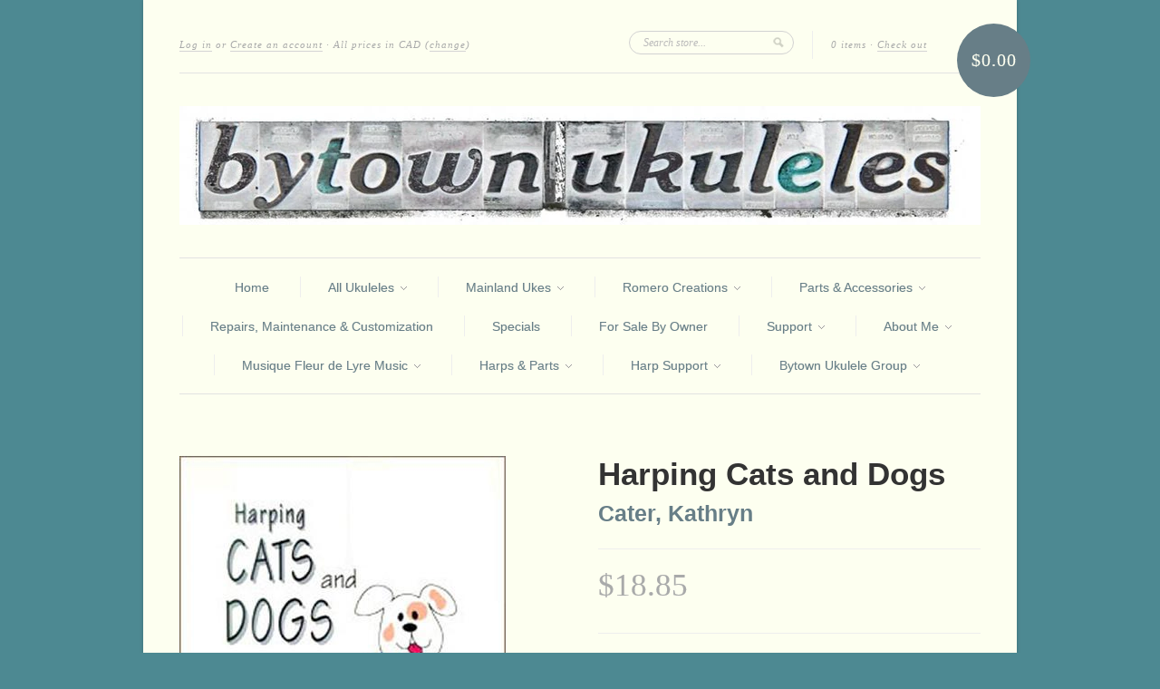

--- FILE ---
content_type: text/html; charset=utf-8
request_url: https://www.bytowninstruments.com/products/harping-cats-and-dogs
body_size: 15928
content:
<!doctype html>
<!--[if lt IE 7]> <html class="no-js lt-ie9 lt-ie8 lt-ie7" lang="en"> <![endif]-->
<!--[if IE 7]>    <html class="no-js lt-ie9 lt-ie8" lang="en"> <![endif]-->
<!--[if IE 8]>    <html class="no-js lt-ie9" lang="en"> <![endif]-->
<!--[if IE 9 ]>    <html class="ie9 no-js"> <![endif]-->
<!--[if (gt IE 9)|!(IE)]><!--> <html class="no-js"> <!--<![endif]-->

<head>
  <meta charset="UTF-8" />
  <meta http-equiv="X-UA-Compatible" content="IE=edge,chrome=1" />
  <link rel="shortcut icon" type="image/png" href="//www.bytowninstruments.com/cdn/shop/t/1/assets/favicon.png?v=226" />

  <title>
     Harping Cats and Dogs &ndash; Bytown Instruments 
  </title>
  
  
  
  <meta name="description" content="Eight original songs in a wide variety of moods and styles. All pieces are named after family pets. Danny Solves the Mystery is a cute minor melody in 6..." />
  
  
  <link rel="canonical" href="https://www.bytowninstruments.com/products/harping-cats-and-dogs" />
  
  


  <meta property="og:url" content="https://www.bytowninstruments.com/products/harping-cats-and-dogs" />
  <meta property="og:title" content="Harping Cats and Dogs" />
  <meta property="og:description" content="Eight original songs in a wide variety of moods and styles. All pieces are named after family pets. Danny Solves the Mystery is a cute minor melody in 6/8 using both hands for the quick melody. Lullaby For Smokey is slow and sweet with a repetitive left hand accompaniment. Walkin&#39; Wally is like early 60&#39;s rock music! Left hand gets a cool walking bass, right hand has a fun syncopated melody. Just keep it slow, because poor Wally has very short legs (he&#39;s a Basset). Grumpy Dreams of Flying has mysterious glissandos and a whole note melody that is almost chant-like (Grumpy is a" />
  <meta property="og:image" content="//www.bytowninstruments.com/cdn/shop/products/cats_and_dogs_a468ea0e-b81d-464c-9d33-3ce5cad621ed_medium.jpg?v=1620576460" />


  <script>window.performance && window.performance.mark && window.performance.mark('shopify.content_for_header.start');</script><meta id="shopify-digital-wallet" name="shopify-digital-wallet" content="/1983030/digital_wallets/dialog">
<meta name="shopify-checkout-api-token" content="09458066d3b4b1f3b43408d362697a73">
<meta id="in-context-paypal-metadata" data-shop-id="1983030" data-venmo-supported="false" data-environment="production" data-locale="en_US" data-paypal-v4="true" data-currency="CAD">
<link rel="alternate" type="application/json+oembed" href="https://www.bytowninstruments.com/products/harping-cats-and-dogs.oembed">
<script async="async" src="/checkouts/internal/preloads.js?locale=en-CA"></script>
<link rel="preconnect" href="https://shop.app" crossorigin="anonymous">
<script async="async" src="https://shop.app/checkouts/internal/preloads.js?locale=en-CA&shop_id=1983030" crossorigin="anonymous"></script>
<script id="apple-pay-shop-capabilities" type="application/json">{"shopId":1983030,"countryCode":"CA","currencyCode":"CAD","merchantCapabilities":["supports3DS"],"merchantId":"gid:\/\/shopify\/Shop\/1983030","merchantName":"Bytown Instruments","requiredBillingContactFields":["postalAddress","email","phone"],"requiredShippingContactFields":["postalAddress","email","phone"],"shippingType":"shipping","supportedNetworks":["visa","masterCard","amex","discover","interac","jcb"],"total":{"type":"pending","label":"Bytown Instruments","amount":"1.00"},"shopifyPaymentsEnabled":true,"supportsSubscriptions":true}</script>
<script id="shopify-features" type="application/json">{"accessToken":"09458066d3b4b1f3b43408d362697a73","betas":["rich-media-storefront-analytics"],"domain":"www.bytowninstruments.com","predictiveSearch":true,"shopId":1983030,"locale":"en"}</script>
<script>var Shopify = Shopify || {};
Shopify.shop = "bytown-ukuleles.myshopify.com";
Shopify.locale = "en";
Shopify.currency = {"active":"CAD","rate":"1.0"};
Shopify.country = "CA";
Shopify.theme = {"name":"new-standard (Original)","id":3671348,"schema_name":null,"schema_version":null,"theme_store_id":null,"role":"main"};
Shopify.theme.handle = "null";
Shopify.theme.style = {"id":null,"handle":null};
Shopify.cdnHost = "www.bytowninstruments.com/cdn";
Shopify.routes = Shopify.routes || {};
Shopify.routes.root = "/";</script>
<script type="module">!function(o){(o.Shopify=o.Shopify||{}).modules=!0}(window);</script>
<script>!function(o){function n(){var o=[];function n(){o.push(Array.prototype.slice.apply(arguments))}return n.q=o,n}var t=o.Shopify=o.Shopify||{};t.loadFeatures=n(),t.autoloadFeatures=n()}(window);</script>
<script>
  window.ShopifyPay = window.ShopifyPay || {};
  window.ShopifyPay.apiHost = "shop.app\/pay";
  window.ShopifyPay.redirectState = null;
</script>
<script id="shop-js-analytics" type="application/json">{"pageType":"product"}</script>
<script defer="defer" async type="module" src="//www.bytowninstruments.com/cdn/shopifycloud/shop-js/modules/v2/client.init-shop-cart-sync_BT-GjEfc.en.esm.js"></script>
<script defer="defer" async type="module" src="//www.bytowninstruments.com/cdn/shopifycloud/shop-js/modules/v2/chunk.common_D58fp_Oc.esm.js"></script>
<script defer="defer" async type="module" src="//www.bytowninstruments.com/cdn/shopifycloud/shop-js/modules/v2/chunk.modal_xMitdFEc.esm.js"></script>
<script type="module">
  await import("//www.bytowninstruments.com/cdn/shopifycloud/shop-js/modules/v2/client.init-shop-cart-sync_BT-GjEfc.en.esm.js");
await import("//www.bytowninstruments.com/cdn/shopifycloud/shop-js/modules/v2/chunk.common_D58fp_Oc.esm.js");
await import("//www.bytowninstruments.com/cdn/shopifycloud/shop-js/modules/v2/chunk.modal_xMitdFEc.esm.js");

  window.Shopify.SignInWithShop?.initShopCartSync?.({"fedCMEnabled":true,"windoidEnabled":true});

</script>
<script>
  window.Shopify = window.Shopify || {};
  if (!window.Shopify.featureAssets) window.Shopify.featureAssets = {};
  window.Shopify.featureAssets['shop-js'] = {"shop-cart-sync":["modules/v2/client.shop-cart-sync_DZOKe7Ll.en.esm.js","modules/v2/chunk.common_D58fp_Oc.esm.js","modules/v2/chunk.modal_xMitdFEc.esm.js"],"init-fed-cm":["modules/v2/client.init-fed-cm_B6oLuCjv.en.esm.js","modules/v2/chunk.common_D58fp_Oc.esm.js","modules/v2/chunk.modal_xMitdFEc.esm.js"],"shop-cash-offers":["modules/v2/client.shop-cash-offers_D2sdYoxE.en.esm.js","modules/v2/chunk.common_D58fp_Oc.esm.js","modules/v2/chunk.modal_xMitdFEc.esm.js"],"shop-login-button":["modules/v2/client.shop-login-button_QeVjl5Y3.en.esm.js","modules/v2/chunk.common_D58fp_Oc.esm.js","modules/v2/chunk.modal_xMitdFEc.esm.js"],"pay-button":["modules/v2/client.pay-button_DXTOsIq6.en.esm.js","modules/v2/chunk.common_D58fp_Oc.esm.js","modules/v2/chunk.modal_xMitdFEc.esm.js"],"shop-button":["modules/v2/client.shop-button_DQZHx9pm.en.esm.js","modules/v2/chunk.common_D58fp_Oc.esm.js","modules/v2/chunk.modal_xMitdFEc.esm.js"],"avatar":["modules/v2/client.avatar_BTnouDA3.en.esm.js"],"init-windoid":["modules/v2/client.init-windoid_CR1B-cfM.en.esm.js","modules/v2/chunk.common_D58fp_Oc.esm.js","modules/v2/chunk.modal_xMitdFEc.esm.js"],"init-shop-for-new-customer-accounts":["modules/v2/client.init-shop-for-new-customer-accounts_C_vY_xzh.en.esm.js","modules/v2/client.shop-login-button_QeVjl5Y3.en.esm.js","modules/v2/chunk.common_D58fp_Oc.esm.js","modules/v2/chunk.modal_xMitdFEc.esm.js"],"init-shop-email-lookup-coordinator":["modules/v2/client.init-shop-email-lookup-coordinator_BI7n9ZSv.en.esm.js","modules/v2/chunk.common_D58fp_Oc.esm.js","modules/v2/chunk.modal_xMitdFEc.esm.js"],"init-shop-cart-sync":["modules/v2/client.init-shop-cart-sync_BT-GjEfc.en.esm.js","modules/v2/chunk.common_D58fp_Oc.esm.js","modules/v2/chunk.modal_xMitdFEc.esm.js"],"shop-toast-manager":["modules/v2/client.shop-toast-manager_DiYdP3xc.en.esm.js","modules/v2/chunk.common_D58fp_Oc.esm.js","modules/v2/chunk.modal_xMitdFEc.esm.js"],"init-customer-accounts":["modules/v2/client.init-customer-accounts_D9ZNqS-Q.en.esm.js","modules/v2/client.shop-login-button_QeVjl5Y3.en.esm.js","modules/v2/chunk.common_D58fp_Oc.esm.js","modules/v2/chunk.modal_xMitdFEc.esm.js"],"init-customer-accounts-sign-up":["modules/v2/client.init-customer-accounts-sign-up_iGw4briv.en.esm.js","modules/v2/client.shop-login-button_QeVjl5Y3.en.esm.js","modules/v2/chunk.common_D58fp_Oc.esm.js","modules/v2/chunk.modal_xMitdFEc.esm.js"],"shop-follow-button":["modules/v2/client.shop-follow-button_CqMgW2wH.en.esm.js","modules/v2/chunk.common_D58fp_Oc.esm.js","modules/v2/chunk.modal_xMitdFEc.esm.js"],"checkout-modal":["modules/v2/client.checkout-modal_xHeaAweL.en.esm.js","modules/v2/chunk.common_D58fp_Oc.esm.js","modules/v2/chunk.modal_xMitdFEc.esm.js"],"shop-login":["modules/v2/client.shop-login_D91U-Q7h.en.esm.js","modules/v2/chunk.common_D58fp_Oc.esm.js","modules/v2/chunk.modal_xMitdFEc.esm.js"],"lead-capture":["modules/v2/client.lead-capture_BJmE1dJe.en.esm.js","modules/v2/chunk.common_D58fp_Oc.esm.js","modules/v2/chunk.modal_xMitdFEc.esm.js"],"payment-terms":["modules/v2/client.payment-terms_Ci9AEqFq.en.esm.js","modules/v2/chunk.common_D58fp_Oc.esm.js","modules/v2/chunk.modal_xMitdFEc.esm.js"]};
</script>
<script>(function() {
  var isLoaded = false;
  function asyncLoad() {
    if (isLoaded) return;
    isLoaded = true;
    var urls = ["https:\/\/widgetic.com\/sdk\/sdk.js?shop=bytown-ukuleles.myshopify.com"];
    for (var i = 0; i < urls.length; i++) {
      var s = document.createElement('script');
      s.type = 'text/javascript';
      s.async = true;
      s.src = urls[i];
      var x = document.getElementsByTagName('script')[0];
      x.parentNode.insertBefore(s, x);
    }
  };
  if(window.attachEvent) {
    window.attachEvent('onload', asyncLoad);
  } else {
    window.addEventListener('load', asyncLoad, false);
  }
})();</script>
<script id="__st">var __st={"a":1983030,"offset":-18000,"reqid":"864f0f72-afd5-466e-b38f-3071c112516c-1769223300","pageurl":"www.bytowninstruments.com\/products\/harping-cats-and-dogs","u":"5504b0d683e4","p":"product","rtyp":"product","rid":4691339280489};</script>
<script>window.ShopifyPaypalV4VisibilityTracking = true;</script>
<script id="captcha-bootstrap">!function(){'use strict';const t='contact',e='account',n='new_comment',o=[[t,t],['blogs',n],['comments',n],[t,'customer']],c=[[e,'customer_login'],[e,'guest_login'],[e,'recover_customer_password'],[e,'create_customer']],r=t=>t.map((([t,e])=>`form[action*='/${t}']:not([data-nocaptcha='true']) input[name='form_type'][value='${e}']`)).join(','),a=t=>()=>t?[...document.querySelectorAll(t)].map((t=>t.form)):[];function s(){const t=[...o],e=r(t);return a(e)}const i='password',u='form_key',d=['recaptcha-v3-token','g-recaptcha-response','h-captcha-response',i],f=()=>{try{return window.sessionStorage}catch{return}},m='__shopify_v',_=t=>t.elements[u];function p(t,e,n=!1){try{const o=window.sessionStorage,c=JSON.parse(o.getItem(e)),{data:r}=function(t){const{data:e,action:n}=t;return t[m]||n?{data:e,action:n}:{data:t,action:n}}(c);for(const[e,n]of Object.entries(r))t.elements[e]&&(t.elements[e].value=n);n&&o.removeItem(e)}catch(o){console.error('form repopulation failed',{error:o})}}const l='form_type',E='cptcha';function T(t){t.dataset[E]=!0}const w=window,h=w.document,L='Shopify',v='ce_forms',y='captcha';let A=!1;((t,e)=>{const n=(g='f06e6c50-85a8-45c8-87d0-21a2b65856fe',I='https://cdn.shopify.com/shopifycloud/storefront-forms-hcaptcha/ce_storefront_forms_captcha_hcaptcha.v1.5.2.iife.js',D={infoText:'Protected by hCaptcha',privacyText:'Privacy',termsText:'Terms'},(t,e,n)=>{const o=w[L][v],c=o.bindForm;if(c)return c(t,g,e,D).then(n);var r;o.q.push([[t,g,e,D],n]),r=I,A||(h.body.append(Object.assign(h.createElement('script'),{id:'captcha-provider',async:!0,src:r})),A=!0)});var g,I,D;w[L]=w[L]||{},w[L][v]=w[L][v]||{},w[L][v].q=[],w[L][y]=w[L][y]||{},w[L][y].protect=function(t,e){n(t,void 0,e),T(t)},Object.freeze(w[L][y]),function(t,e,n,w,h,L){const[v,y,A,g]=function(t,e,n){const i=e?o:[],u=t?c:[],d=[...i,...u],f=r(d),m=r(i),_=r(d.filter((([t,e])=>n.includes(e))));return[a(f),a(m),a(_),s()]}(w,h,L),I=t=>{const e=t.target;return e instanceof HTMLFormElement?e:e&&e.form},D=t=>v().includes(t);t.addEventListener('submit',(t=>{const e=I(t);if(!e)return;const n=D(e)&&!e.dataset.hcaptchaBound&&!e.dataset.recaptchaBound,o=_(e),c=g().includes(e)&&(!o||!o.value);(n||c)&&t.preventDefault(),c&&!n&&(function(t){try{if(!f())return;!function(t){const e=f();if(!e)return;const n=_(t);if(!n)return;const o=n.value;o&&e.removeItem(o)}(t);const e=Array.from(Array(32),(()=>Math.random().toString(36)[2])).join('');!function(t,e){_(t)||t.append(Object.assign(document.createElement('input'),{type:'hidden',name:u})),t.elements[u].value=e}(t,e),function(t,e){const n=f();if(!n)return;const o=[...t.querySelectorAll(`input[type='${i}']`)].map((({name:t})=>t)),c=[...d,...o],r={};for(const[a,s]of new FormData(t).entries())c.includes(a)||(r[a]=s);n.setItem(e,JSON.stringify({[m]:1,action:t.action,data:r}))}(t,e)}catch(e){console.error('failed to persist form',e)}}(e),e.submit())}));const S=(t,e)=>{t&&!t.dataset[E]&&(n(t,e.some((e=>e===t))),T(t))};for(const o of['focusin','change'])t.addEventListener(o,(t=>{const e=I(t);D(e)&&S(e,y())}));const B=e.get('form_key'),M=e.get(l),P=B&&M;t.addEventListener('DOMContentLoaded',(()=>{const t=y();if(P)for(const e of t)e.elements[l].value===M&&p(e,B);[...new Set([...A(),...v().filter((t=>'true'===t.dataset.shopifyCaptcha))])].forEach((e=>S(e,t)))}))}(h,new URLSearchParams(w.location.search),n,t,e,['guest_login'])})(!0,!0)}();</script>
<script integrity="sha256-4kQ18oKyAcykRKYeNunJcIwy7WH5gtpwJnB7kiuLZ1E=" data-source-attribution="shopify.loadfeatures" defer="defer" src="//www.bytowninstruments.com/cdn/shopifycloud/storefront/assets/storefront/load_feature-a0a9edcb.js" crossorigin="anonymous"></script>
<script crossorigin="anonymous" defer="defer" src="//www.bytowninstruments.com/cdn/shopifycloud/storefront/assets/shopify_pay/storefront-65b4c6d7.js?v=20250812"></script>
<script data-source-attribution="shopify.dynamic_checkout.dynamic.init">var Shopify=Shopify||{};Shopify.PaymentButton=Shopify.PaymentButton||{isStorefrontPortableWallets:!0,init:function(){window.Shopify.PaymentButton.init=function(){};var t=document.createElement("script");t.src="https://www.bytowninstruments.com/cdn/shopifycloud/portable-wallets/latest/portable-wallets.en.js",t.type="module",document.head.appendChild(t)}};
</script>
<script data-source-attribution="shopify.dynamic_checkout.buyer_consent">
  function portableWalletsHideBuyerConsent(e){var t=document.getElementById("shopify-buyer-consent"),n=document.getElementById("shopify-subscription-policy-button");t&&n&&(t.classList.add("hidden"),t.setAttribute("aria-hidden","true"),n.removeEventListener("click",e))}function portableWalletsShowBuyerConsent(e){var t=document.getElementById("shopify-buyer-consent"),n=document.getElementById("shopify-subscription-policy-button");t&&n&&(t.classList.remove("hidden"),t.removeAttribute("aria-hidden"),n.addEventListener("click",e))}window.Shopify?.PaymentButton&&(window.Shopify.PaymentButton.hideBuyerConsent=portableWalletsHideBuyerConsent,window.Shopify.PaymentButton.showBuyerConsent=portableWalletsShowBuyerConsent);
</script>
<script data-source-attribution="shopify.dynamic_checkout.cart.bootstrap">document.addEventListener("DOMContentLoaded",(function(){function t(){return document.querySelector("shopify-accelerated-checkout-cart, shopify-accelerated-checkout")}if(t())Shopify.PaymentButton.init();else{new MutationObserver((function(e,n){t()&&(Shopify.PaymentButton.init(),n.disconnect())})).observe(document.body,{childList:!0,subtree:!0})}}));
</script>
<link id="shopify-accelerated-checkout-styles" rel="stylesheet" media="screen" href="https://www.bytowninstruments.com/cdn/shopifycloud/portable-wallets/latest/accelerated-checkout-backwards-compat.css" crossorigin="anonymous">
<style id="shopify-accelerated-checkout-cart">
        #shopify-buyer-consent {
  margin-top: 1em;
  display: inline-block;
  width: 100%;
}

#shopify-buyer-consent.hidden {
  display: none;
}

#shopify-subscription-policy-button {
  background: none;
  border: none;
  padding: 0;
  text-decoration: underline;
  font-size: inherit;
  cursor: pointer;
}

#shopify-subscription-policy-button::before {
  box-shadow: none;
}

      </style>

<script>window.performance && window.performance.mark && window.performance.mark('shopify.content_for_header.end');</script>

  <link href="//www.bytowninstruments.com/cdn/shop/t/1/assets/style.css?v=116758738802830831901697285450" rel="stylesheet" type="text/css" media="all" />
  
  
  
  <!--[if lt IE 9]>
  <script src="//html5shim.googlecode.com/svn/trunk/html5.js"></script>
  <script src="//www.bytowninstruments.com/cdn/shop/t/1/assets/dd_roundies.js?v=1354412871" type="text/javascript"></script>
  <![endif]-->

  <script src="//ajax.googleapis.com/ajax/libs/jquery/1.7/jquery.js"></script>

  <script src="//www.bytowninstruments.com/cdn/shopifycloud/storefront/assets/themes_support/option_selection-b017cd28.js" type="text/javascript"></script>

  <!--[if lt IE 8]>
  <script src="//www.bytowninstruments.com/cdn/shop/t/1/assets/json2.js?v=1354412872" type="text/javascript"></script>
  <![endif]-->

  

  <script>
  var twitterID = 'bytownukuleles',
      slideshow = true,
      slideshow_auto = true,
      slideshow_speed = 7000, 
      product_image_w_to_h_ratio = 1,
      shop_url = 'https://www.bytowninstruments.com';
  </script>

  <!--[if lt IE 9]>
  <script>
  DD_roundies.addRule('.roundify-total', '42px');
  DD_roundies.addRule('.sale-overlay span', '50px');
  DD_roundies.addRule('.sold-out-overlay span', '50px');
  </script>
  <![endif]-->

<link href="https://monorail-edge.shopifysvc.com" rel="dns-prefetch">
<script>(function(){if ("sendBeacon" in navigator && "performance" in window) {try {var session_token_from_headers = performance.getEntriesByType('navigation')[0].serverTiming.find(x => x.name == '_s').description;} catch {var session_token_from_headers = undefined;}var session_cookie_matches = document.cookie.match(/_shopify_s=([^;]*)/);var session_token_from_cookie = session_cookie_matches && session_cookie_matches.length === 2 ? session_cookie_matches[1] : "";var session_token = session_token_from_headers || session_token_from_cookie || "";function handle_abandonment_event(e) {var entries = performance.getEntries().filter(function(entry) {return /monorail-edge.shopifysvc.com/.test(entry.name);});if (!window.abandonment_tracked && entries.length === 0) {window.abandonment_tracked = true;var currentMs = Date.now();var navigation_start = performance.timing.navigationStart;var payload = {shop_id: 1983030,url: window.location.href,navigation_start,duration: currentMs - navigation_start,session_token,page_type: "product"};window.navigator.sendBeacon("https://monorail-edge.shopifysvc.com/v1/produce", JSON.stringify({schema_id: "online_store_buyer_site_abandonment/1.1",payload: payload,metadata: {event_created_at_ms: currentMs,event_sent_at_ms: currentMs}}));}}window.addEventListener('pagehide', handle_abandonment_event);}}());</script>
<script id="web-pixels-manager-setup">(function e(e,d,r,n,o){if(void 0===o&&(o={}),!Boolean(null===(a=null===(i=window.Shopify)||void 0===i?void 0:i.analytics)||void 0===a?void 0:a.replayQueue)){var i,a;window.Shopify=window.Shopify||{};var t=window.Shopify;t.analytics=t.analytics||{};var s=t.analytics;s.replayQueue=[],s.publish=function(e,d,r){return s.replayQueue.push([e,d,r]),!0};try{self.performance.mark("wpm:start")}catch(e){}var l=function(){var e={modern:/Edge?\/(1{2}[4-9]|1[2-9]\d|[2-9]\d{2}|\d{4,})\.\d+(\.\d+|)|Firefox\/(1{2}[4-9]|1[2-9]\d|[2-9]\d{2}|\d{4,})\.\d+(\.\d+|)|Chrom(ium|e)\/(9{2}|\d{3,})\.\d+(\.\d+|)|(Maci|X1{2}).+ Version\/(15\.\d+|(1[6-9]|[2-9]\d|\d{3,})\.\d+)([,.]\d+|)( \(\w+\)|)( Mobile\/\w+|) Safari\/|Chrome.+OPR\/(9{2}|\d{3,})\.\d+\.\d+|(CPU[ +]OS|iPhone[ +]OS|CPU[ +]iPhone|CPU IPhone OS|CPU iPad OS)[ +]+(15[._]\d+|(1[6-9]|[2-9]\d|\d{3,})[._]\d+)([._]\d+|)|Android:?[ /-](13[3-9]|1[4-9]\d|[2-9]\d{2}|\d{4,})(\.\d+|)(\.\d+|)|Android.+Firefox\/(13[5-9]|1[4-9]\d|[2-9]\d{2}|\d{4,})\.\d+(\.\d+|)|Android.+Chrom(ium|e)\/(13[3-9]|1[4-9]\d|[2-9]\d{2}|\d{4,})\.\d+(\.\d+|)|SamsungBrowser\/([2-9]\d|\d{3,})\.\d+/,legacy:/Edge?\/(1[6-9]|[2-9]\d|\d{3,})\.\d+(\.\d+|)|Firefox\/(5[4-9]|[6-9]\d|\d{3,})\.\d+(\.\d+|)|Chrom(ium|e)\/(5[1-9]|[6-9]\d|\d{3,})\.\d+(\.\d+|)([\d.]+$|.*Safari\/(?![\d.]+ Edge\/[\d.]+$))|(Maci|X1{2}).+ Version\/(10\.\d+|(1[1-9]|[2-9]\d|\d{3,})\.\d+)([,.]\d+|)( \(\w+\)|)( Mobile\/\w+|) Safari\/|Chrome.+OPR\/(3[89]|[4-9]\d|\d{3,})\.\d+\.\d+|(CPU[ +]OS|iPhone[ +]OS|CPU[ +]iPhone|CPU IPhone OS|CPU iPad OS)[ +]+(10[._]\d+|(1[1-9]|[2-9]\d|\d{3,})[._]\d+)([._]\d+|)|Android:?[ /-](13[3-9]|1[4-9]\d|[2-9]\d{2}|\d{4,})(\.\d+|)(\.\d+|)|Mobile Safari.+OPR\/([89]\d|\d{3,})\.\d+\.\d+|Android.+Firefox\/(13[5-9]|1[4-9]\d|[2-9]\d{2}|\d{4,})\.\d+(\.\d+|)|Android.+Chrom(ium|e)\/(13[3-9]|1[4-9]\d|[2-9]\d{2}|\d{4,})\.\d+(\.\d+|)|Android.+(UC? ?Browser|UCWEB|U3)[ /]?(15\.([5-9]|\d{2,})|(1[6-9]|[2-9]\d|\d{3,})\.\d+)\.\d+|SamsungBrowser\/(5\.\d+|([6-9]|\d{2,})\.\d+)|Android.+MQ{2}Browser\/(14(\.(9|\d{2,})|)|(1[5-9]|[2-9]\d|\d{3,})(\.\d+|))(\.\d+|)|K[Aa][Ii]OS\/(3\.\d+|([4-9]|\d{2,})\.\d+)(\.\d+|)/},d=e.modern,r=e.legacy,n=navigator.userAgent;return n.match(d)?"modern":n.match(r)?"legacy":"unknown"}(),u="modern"===l?"modern":"legacy",c=(null!=n?n:{modern:"",legacy:""})[u],f=function(e){return[e.baseUrl,"/wpm","/b",e.hashVersion,"modern"===e.buildTarget?"m":"l",".js"].join("")}({baseUrl:d,hashVersion:r,buildTarget:u}),m=function(e){var d=e.version,r=e.bundleTarget,n=e.surface,o=e.pageUrl,i=e.monorailEndpoint;return{emit:function(e){var a=e.status,t=e.errorMsg,s=(new Date).getTime(),l=JSON.stringify({metadata:{event_sent_at_ms:s},events:[{schema_id:"web_pixels_manager_load/3.1",payload:{version:d,bundle_target:r,page_url:o,status:a,surface:n,error_msg:t},metadata:{event_created_at_ms:s}}]});if(!i)return console&&console.warn&&console.warn("[Web Pixels Manager] No Monorail endpoint provided, skipping logging."),!1;try{return self.navigator.sendBeacon.bind(self.navigator)(i,l)}catch(e){}var u=new XMLHttpRequest;try{return u.open("POST",i,!0),u.setRequestHeader("Content-Type","text/plain"),u.send(l),!0}catch(e){return console&&console.warn&&console.warn("[Web Pixels Manager] Got an unhandled error while logging to Monorail."),!1}}}}({version:r,bundleTarget:l,surface:e.surface,pageUrl:self.location.href,monorailEndpoint:e.monorailEndpoint});try{o.browserTarget=l,function(e){var d=e.src,r=e.async,n=void 0===r||r,o=e.onload,i=e.onerror,a=e.sri,t=e.scriptDataAttributes,s=void 0===t?{}:t,l=document.createElement("script"),u=document.querySelector("head"),c=document.querySelector("body");if(l.async=n,l.src=d,a&&(l.integrity=a,l.crossOrigin="anonymous"),s)for(var f in s)if(Object.prototype.hasOwnProperty.call(s,f))try{l.dataset[f]=s[f]}catch(e){}if(o&&l.addEventListener("load",o),i&&l.addEventListener("error",i),u)u.appendChild(l);else{if(!c)throw new Error("Did not find a head or body element to append the script");c.appendChild(l)}}({src:f,async:!0,onload:function(){if(!function(){var e,d;return Boolean(null===(d=null===(e=window.Shopify)||void 0===e?void 0:e.analytics)||void 0===d?void 0:d.initialized)}()){var d=window.webPixelsManager.init(e)||void 0;if(d){var r=window.Shopify.analytics;r.replayQueue.forEach((function(e){var r=e[0],n=e[1],o=e[2];d.publishCustomEvent(r,n,o)})),r.replayQueue=[],r.publish=d.publishCustomEvent,r.visitor=d.visitor,r.initialized=!0}}},onerror:function(){return m.emit({status:"failed",errorMsg:"".concat(f," has failed to load")})},sri:function(e){var d=/^sha384-[A-Za-z0-9+/=]+$/;return"string"==typeof e&&d.test(e)}(c)?c:"",scriptDataAttributes:o}),m.emit({status:"loading"})}catch(e){m.emit({status:"failed",errorMsg:(null==e?void 0:e.message)||"Unknown error"})}}})({shopId: 1983030,storefrontBaseUrl: "https://www.bytowninstruments.com",extensionsBaseUrl: "https://extensions.shopifycdn.com/cdn/shopifycloud/web-pixels-manager",monorailEndpoint: "https://monorail-edge.shopifysvc.com/unstable/produce_batch",surface: "storefront-renderer",enabledBetaFlags: ["2dca8a86"],webPixelsConfigList: [{"id":"69697641","eventPayloadVersion":"v1","runtimeContext":"LAX","scriptVersion":"1","type":"CUSTOM","privacyPurposes":["ANALYTICS"],"name":"Google Analytics tag (migrated)"},{"id":"shopify-app-pixel","configuration":"{}","eventPayloadVersion":"v1","runtimeContext":"STRICT","scriptVersion":"0450","apiClientId":"shopify-pixel","type":"APP","privacyPurposes":["ANALYTICS","MARKETING"]},{"id":"shopify-custom-pixel","eventPayloadVersion":"v1","runtimeContext":"LAX","scriptVersion":"0450","apiClientId":"shopify-pixel","type":"CUSTOM","privacyPurposes":["ANALYTICS","MARKETING"]}],isMerchantRequest: false,initData: {"shop":{"name":"Bytown Instruments","paymentSettings":{"currencyCode":"CAD"},"myshopifyDomain":"bytown-ukuleles.myshopify.com","countryCode":"CA","storefrontUrl":"https:\/\/www.bytowninstruments.com"},"customer":null,"cart":null,"checkout":null,"productVariants":[{"price":{"amount":18.85,"currencyCode":"CAD"},"product":{"title":"Harping Cats and Dogs","vendor":"Cater, Kathryn","id":"4691339280489","untranslatedTitle":"Harping Cats and Dogs","url":"\/products\/harping-cats-and-dogs","type":"Harp Music"},"id":"32523444191337","image":{"src":"\/\/www.bytowninstruments.com\/cdn\/shop\/products\/cats_and_dogs_a468ea0e-b81d-464c-9d33-3ce5cad621ed.jpg?v=1620576460"},"sku":"CHA159","title":"Default Title","untranslatedTitle":"Default Title"}],"purchasingCompany":null},},"https://www.bytowninstruments.com/cdn","fcfee988w5aeb613cpc8e4bc33m6693e112",{"modern":"","legacy":""},{"shopId":"1983030","storefrontBaseUrl":"https:\/\/www.bytowninstruments.com","extensionBaseUrl":"https:\/\/extensions.shopifycdn.com\/cdn\/shopifycloud\/web-pixels-manager","surface":"storefront-renderer","enabledBetaFlags":"[\"2dca8a86\"]","isMerchantRequest":"false","hashVersion":"fcfee988w5aeb613cpc8e4bc33m6693e112","publish":"custom","events":"[[\"page_viewed\",{}],[\"product_viewed\",{\"productVariant\":{\"price\":{\"amount\":18.85,\"currencyCode\":\"CAD\"},\"product\":{\"title\":\"Harping Cats and Dogs\",\"vendor\":\"Cater, Kathryn\",\"id\":\"4691339280489\",\"untranslatedTitle\":\"Harping Cats and Dogs\",\"url\":\"\/products\/harping-cats-and-dogs\",\"type\":\"Harp Music\"},\"id\":\"32523444191337\",\"image\":{\"src\":\"\/\/www.bytowninstruments.com\/cdn\/shop\/products\/cats_and_dogs_a468ea0e-b81d-464c-9d33-3ce5cad621ed.jpg?v=1620576460\"},\"sku\":\"CHA159\",\"title\":\"Default Title\",\"untranslatedTitle\":\"Default Title\"}}]]"});</script><script>
  window.ShopifyAnalytics = window.ShopifyAnalytics || {};
  window.ShopifyAnalytics.meta = window.ShopifyAnalytics.meta || {};
  window.ShopifyAnalytics.meta.currency = 'CAD';
  var meta = {"product":{"id":4691339280489,"gid":"gid:\/\/shopify\/Product\/4691339280489","vendor":"Cater, Kathryn","type":"Harp Music","handle":"harping-cats-and-dogs","variants":[{"id":32523444191337,"price":1885,"name":"Harping Cats and Dogs","public_title":null,"sku":"CHA159"}],"remote":false},"page":{"pageType":"product","resourceType":"product","resourceId":4691339280489,"requestId":"864f0f72-afd5-466e-b38f-3071c112516c-1769223300"}};
  for (var attr in meta) {
    window.ShopifyAnalytics.meta[attr] = meta[attr];
  }
</script>
<script class="analytics">
  (function () {
    var customDocumentWrite = function(content) {
      var jquery = null;

      if (window.jQuery) {
        jquery = window.jQuery;
      } else if (window.Checkout && window.Checkout.$) {
        jquery = window.Checkout.$;
      }

      if (jquery) {
        jquery('body').append(content);
      }
    };

    var hasLoggedConversion = function(token) {
      if (token) {
        return document.cookie.indexOf('loggedConversion=' + token) !== -1;
      }
      return false;
    }

    var setCookieIfConversion = function(token) {
      if (token) {
        var twoMonthsFromNow = new Date(Date.now());
        twoMonthsFromNow.setMonth(twoMonthsFromNow.getMonth() + 2);

        document.cookie = 'loggedConversion=' + token + '; expires=' + twoMonthsFromNow;
      }
    }

    var trekkie = window.ShopifyAnalytics.lib = window.trekkie = window.trekkie || [];
    if (trekkie.integrations) {
      return;
    }
    trekkie.methods = [
      'identify',
      'page',
      'ready',
      'track',
      'trackForm',
      'trackLink'
    ];
    trekkie.factory = function(method) {
      return function() {
        var args = Array.prototype.slice.call(arguments);
        args.unshift(method);
        trekkie.push(args);
        return trekkie;
      };
    };
    for (var i = 0; i < trekkie.methods.length; i++) {
      var key = trekkie.methods[i];
      trekkie[key] = trekkie.factory(key);
    }
    trekkie.load = function(config) {
      trekkie.config = config || {};
      trekkie.config.initialDocumentCookie = document.cookie;
      var first = document.getElementsByTagName('script')[0];
      var script = document.createElement('script');
      script.type = 'text/javascript';
      script.onerror = function(e) {
        var scriptFallback = document.createElement('script');
        scriptFallback.type = 'text/javascript';
        scriptFallback.onerror = function(error) {
                var Monorail = {
      produce: function produce(monorailDomain, schemaId, payload) {
        var currentMs = new Date().getTime();
        var event = {
          schema_id: schemaId,
          payload: payload,
          metadata: {
            event_created_at_ms: currentMs,
            event_sent_at_ms: currentMs
          }
        };
        return Monorail.sendRequest("https://" + monorailDomain + "/v1/produce", JSON.stringify(event));
      },
      sendRequest: function sendRequest(endpointUrl, payload) {
        // Try the sendBeacon API
        if (window && window.navigator && typeof window.navigator.sendBeacon === 'function' && typeof window.Blob === 'function' && !Monorail.isIos12()) {
          var blobData = new window.Blob([payload], {
            type: 'text/plain'
          });

          if (window.navigator.sendBeacon(endpointUrl, blobData)) {
            return true;
          } // sendBeacon was not successful

        } // XHR beacon

        var xhr = new XMLHttpRequest();

        try {
          xhr.open('POST', endpointUrl);
          xhr.setRequestHeader('Content-Type', 'text/plain');
          xhr.send(payload);
        } catch (e) {
          console.log(e);
        }

        return false;
      },
      isIos12: function isIos12() {
        return window.navigator.userAgent.lastIndexOf('iPhone; CPU iPhone OS 12_') !== -1 || window.navigator.userAgent.lastIndexOf('iPad; CPU OS 12_') !== -1;
      }
    };
    Monorail.produce('monorail-edge.shopifysvc.com',
      'trekkie_storefront_load_errors/1.1',
      {shop_id: 1983030,
      theme_id: 3671348,
      app_name: "storefront",
      context_url: window.location.href,
      source_url: "//www.bytowninstruments.com/cdn/s/trekkie.storefront.8d95595f799fbf7e1d32231b9a28fd43b70c67d3.min.js"});

        };
        scriptFallback.async = true;
        scriptFallback.src = '//www.bytowninstruments.com/cdn/s/trekkie.storefront.8d95595f799fbf7e1d32231b9a28fd43b70c67d3.min.js';
        first.parentNode.insertBefore(scriptFallback, first);
      };
      script.async = true;
      script.src = '//www.bytowninstruments.com/cdn/s/trekkie.storefront.8d95595f799fbf7e1d32231b9a28fd43b70c67d3.min.js';
      first.parentNode.insertBefore(script, first);
    };
    trekkie.load(
      {"Trekkie":{"appName":"storefront","development":false,"defaultAttributes":{"shopId":1983030,"isMerchantRequest":null,"themeId":3671348,"themeCityHash":"17054792139911734823","contentLanguage":"en","currency":"CAD","eventMetadataId":"6fcc6cf5-b4a7-4f10-86d4-6b4ee4542581"},"isServerSideCookieWritingEnabled":true,"monorailRegion":"shop_domain","enabledBetaFlags":["65f19447"]},"Session Attribution":{},"S2S":{"facebookCapiEnabled":false,"source":"trekkie-storefront-renderer","apiClientId":580111}}
    );

    var loaded = false;
    trekkie.ready(function() {
      if (loaded) return;
      loaded = true;

      window.ShopifyAnalytics.lib = window.trekkie;

      var originalDocumentWrite = document.write;
      document.write = customDocumentWrite;
      try { window.ShopifyAnalytics.merchantGoogleAnalytics.call(this); } catch(error) {};
      document.write = originalDocumentWrite;

      window.ShopifyAnalytics.lib.page(null,{"pageType":"product","resourceType":"product","resourceId":4691339280489,"requestId":"864f0f72-afd5-466e-b38f-3071c112516c-1769223300","shopifyEmitted":true});

      var match = window.location.pathname.match(/checkouts\/(.+)\/(thank_you|post_purchase)/)
      var token = match? match[1]: undefined;
      if (!hasLoggedConversion(token)) {
        setCookieIfConversion(token);
        window.ShopifyAnalytics.lib.track("Viewed Product",{"currency":"CAD","variantId":32523444191337,"productId":4691339280489,"productGid":"gid:\/\/shopify\/Product\/4691339280489","name":"Harping Cats and Dogs","price":"18.85","sku":"CHA159","brand":"Cater, Kathryn","variant":null,"category":"Harp Music","nonInteraction":true,"remote":false},undefined,undefined,{"shopifyEmitted":true});
      window.ShopifyAnalytics.lib.track("monorail:\/\/trekkie_storefront_viewed_product\/1.1",{"currency":"CAD","variantId":32523444191337,"productId":4691339280489,"productGid":"gid:\/\/shopify\/Product\/4691339280489","name":"Harping Cats and Dogs","price":"18.85","sku":"CHA159","brand":"Cater, Kathryn","variant":null,"category":"Harp Music","nonInteraction":true,"remote":false,"referer":"https:\/\/www.bytowninstruments.com\/products\/harping-cats-and-dogs"});
      }
    });


        var eventsListenerScript = document.createElement('script');
        eventsListenerScript.async = true;
        eventsListenerScript.src = "//www.bytowninstruments.com/cdn/shopifycloud/storefront/assets/shop_events_listener-3da45d37.js";
        document.getElementsByTagName('head')[0].appendChild(eventsListenerScript);

})();</script>
  <script>
  if (!window.ga || (window.ga && typeof window.ga !== 'function')) {
    window.ga = function ga() {
      (window.ga.q = window.ga.q || []).push(arguments);
      if (window.Shopify && window.Shopify.analytics && typeof window.Shopify.analytics.publish === 'function') {
        window.Shopify.analytics.publish("ga_stub_called", {}, {sendTo: "google_osp_migration"});
      }
      console.error("Shopify's Google Analytics stub called with:", Array.from(arguments), "\nSee https://help.shopify.com/manual/promoting-marketing/pixels/pixel-migration#google for more information.");
    };
    if (window.Shopify && window.Shopify.analytics && typeof window.Shopify.analytics.publish === 'function') {
      window.Shopify.analytics.publish("ga_stub_initialized", {}, {sendTo: "google_osp_migration"});
    }
  }
</script>
<script
  defer
  src="https://www.bytowninstruments.com/cdn/shopifycloud/perf-kit/shopify-perf-kit-3.0.4.min.js"
  data-application="storefront-renderer"
  data-shop-id="1983030"
  data-render-region="gcp-us-central1"
  data-page-type="product"
  data-theme-instance-id="3671348"
  data-theme-name=""
  data-theme-version=""
  data-monorail-region="shop_domain"
  data-resource-timing-sampling-rate="10"
  data-shs="true"
  data-shs-beacon="true"
  data-shs-export-with-fetch="true"
  data-shs-logs-sample-rate="1"
  data-shs-beacon-endpoint="https://www.bytowninstruments.com/api/collect"
></script>
</head>

<body id="harping-cats-and-dogs" class="template-product">

  <div id="container">

    <header id="header" class="clearfix use-logo currencies">

      <div id="cart-summary" class="accent-text">
        
        
          
            <p class="cart-elem" id="cart-login"> <a href="/account/login" id="customer_login_link">Log in</a> or <a href="/account/register" id="customer_register_link">Create an account</a></p>
          
        
        
        
          <p id="current-currency" class="cart-elem left">
  &nbsp;·
  All prices in <span class="selected-currency">&nbsp;&nbsp;&nbsp;</span> 
  <span id="currency-picker-toggle">(<a href="#">change</a>)</span>
</p>

<p class="cart-elem left" id="currencies-picker">
  <select id="currencies" name="currencies">
  
  
  <option value="CAD" selected="selected">CAD</option>
  
    
  
    
    <option value="USD">USD</option>
    
  
    
    <option value="EUR">EUR</option>
    
  
    
    <option value="GBP">GBP</option>
    
  
    
    <option value="AUD">AUD</option>
    
  
  </select>
</p>
        
        
        <p class="cart-elem" id="cart-count">
          <a class="no-underline" href="/cart">0 items</a> · 
          <a href="/cart">Check out</a>
        </p>
        
        <form action="/search" method="get" id="search-form" role="search">
            <input name="q" type="text" id="search-field" placeholder="Search store..." class="hint" />
            <input type="submit" value="" name="submit" id="search-submit" />
        </form>
        
        <a href="/cart" class="cart-elem smooth roundify-total round" id="cart-total">
          <span id="cart-price"><span class=money>$0.00</span></span>
        </a>
          
      </div><!-- #cart-summary -->

      
      <a id="logo" href="/" role="banner">
        <img src="//www.bytowninstruments.com/cdn/shop/t/1/assets/logo.png?v=80553289124086823581543442432" alt="Bytown Instruments" />
      </a><!-- #logo -->
      
        
      <nav role="navigation">  
        <ul id="nav">
          
          
          
          
          
          <li class="nav-item first">
            <a class="nav-item-link smooth" href="/">
              Home
            </a>
            
          </li>
          
          
          
          
          
          <li class="nav-item dropdown">
            <a class="nav-item-link smooth" href="/collections/bytown-ukuleles-custom-luthier-built-ukuleles">
              All Ukuleles
            </a>
            
            <ul class="sub-nav">
              <li class="sub-nav-niblet"></li>
              
              <li class="sub-nav-item first">
                <a class="sub-nav-item-link first " href="/collections/ukulele-starter-kits">Ukulele Starter Kits</a>
              </li>
              
              <li class="sub-nav-item">
                <a class="sub-nav-item-link  " href="/collections/ukuleles">Ukuleles</a>
              </li>
              
              <li class="sub-nav-item">
                <a class="sub-nav-item-link  " href="/collections/other-ukulele-instruments">Ukulele Related Instruments</a>
              </li>
              
              <li class="sub-nav-item last">
                <a class="sub-nav-item-link  last" href="/collections/gently-used">Gently Used / Scratch & Dent</a>
              </li>
              
            </ul>
            
          </li>
          
          
          
          
          
          <li class="nav-item dropdown">
            <a class="nav-item-link smooth" href="/collections/mainland-ukes">
              Mainland Ukes
            </a>
            
            <ul class="sub-nav">
              <li class="sub-nav-niblet"></li>
              
              <li class="sub-nav-item first">
                <a class="sub-nav-item-link first " href="/collections/classic-mahogany-series">Mahogany Series</a>
              </li>
              
              <li class="sub-nav-item">
                <a class="sub-nav-item-link  " href="/collections/mango-series">Mango Series</a>
              </li>
              
              <li class="sub-nav-item">
                <a class="sub-nav-item-link  " href="/collections/red-cedar-series">Red Cedar Series</a>
              </li>
              
              <li class="sub-nav-item">
                <a class="sub-nav-item-link  " href="/collections/classic-spruce-top-series">Spruce Top Series</a>
              </li>
              
              <li class="sub-nav-item">
                <a class="sub-nav-item-link  " href="/collections/mainland-sopranos">Soprano</a>
              </li>
              
              <li class="sub-nav-item">
                <a class="sub-nav-item-link  " href="/collections/mainland-concert">Concert</a>
              </li>
              
              <li class="sub-nav-item">
                <a class="sub-nav-item-link  " href="/collections/mainland-tenor">Tenor</a>
              </li>
              
              <li class="sub-nav-item last">
                <a class="sub-nav-item-link  last" href="/collections/mainland-baritone">Baritone</a>
              </li>
              
            </ul>
            
          </li>
          
          
          
          
          
          <li class="nav-item dropdown">
            <a class="nav-item-link smooth" href="/collections/romero-creations">
              Romero Creations
            </a>
            
            <ul class="sub-nav">
              <li class="sub-nav-niblet"></li>
              
              <li class="sub-nav-item first">
                <a class="sub-nav-item-link first " href="/collections/romero-soprano">Romero Soprano</a>
              </li>
              
              <li class="sub-nav-item">
                <a class="sub-nav-item-link  " href="/collections/st-concert">ST Concert</a>
              </li>
              
              <li class="sub-nav-item">
                <a class="sub-nav-item-link  " href="/collections/romero-concert">Romero Concert</a>
              </li>
              
              <li class="sub-nav-item">
                <a class="sub-nav-item-link  " href="/collections/tiny-tenor">Tiny Tenor</a>
              </li>
              
              <li class="sub-nav-item">
                <a class="sub-nav-item-link  " href="/collections/d-ho-6-string">D Ho 6-String</a>
              </li>
              
              <li class="sub-nav-item last">
                <a class="sub-nav-item-link  last" href="/collections/grand-tenor">Grand Tenor</a>
              </li>
              
            </ul>
            
          </li>
          
          
          
          
          
          <li class="nav-item dropdown">
            <a class="nav-item-link smooth" href="/collections/parts-accessories">
              Parts & Accessories
            </a>
            
            <ul class="sub-nav">
              <li class="sub-nav-niblet"></li>
              
              <li class="sub-nav-item first">
                <a class="sub-nav-item-link first " href="/collections/strings">Strings</a>
              </li>
              
              <li class="sub-nav-item">
                <a class="sub-nav-item-link  " href="/collections/humidity-control">Humidity Control</a>
              </li>
              
              <li class="sub-nav-item">
                <a class="sub-nav-item-link  " href="/collections/tuners">Tuners & Metronomes</a>
              </li>
              
              <li class="sub-nav-item">
                <a class="sub-nav-item-link  " href="/collections/cases-and-gig-bags">Cases / Gig Bags</a>
              </li>
              
              <li class="sub-nav-item">
                <a class="sub-nav-item-link  " href="/collections/resonator-parts">Resonator Parts</a>
              </li>
              
              <li class="sub-nav-item">
                <a class="sub-nav-item-link  " href="/collections/neck-bridge-saddle-nuts">Neck, Bridge, Saddle & Nuts</a>
              </li>
              
              <li class="sub-nav-item">
                <a class="sub-nav-item-link  " href="/collections/straps">Straps and Stands</a>
              </li>
              
              <li class="sub-nav-item">
                <a class="sub-nav-item-link  " href="/collections/performance-recording">Performance & Recording</a>
              </li>
              
              <li class="sub-nav-item last">
                <a class="sub-nav-item-link  last" href="/collections/miscellaneous-parts">Miscellaneous Parts & Tools</a>
              </li>
              
            </ul>
            
          </li>
          
          
          
          
          
          <li class="nav-item">
            <a class="nav-item-link smooth" href="/collections/repairs-and-maintenance">
              Repairs, Maintenance & Customization
            </a>
            
          </li>
          
          
          
          
          
          <li class="nav-item">
            <a class="nav-item-link smooth" href="/collections/specials">
              Specials
            </a>
            
          </li>
          
          
          
          
          
          <li class="nav-item">
            <a class="nav-item-link smooth" href="/collections/for-sale-by-owner">
              For Sale By Owner
            </a>
            
          </li>
          
          
          
          
          
          <li class="nav-item dropdown">
            <a class="nav-item-link smooth" href="/pages/frequently-asked-questions">
              Support
            </a>
            
            <ul class="sub-nav">
              <li class="sub-nav-niblet"></li>
              
              <li class="sub-nav-item first">
                <a class="sub-nav-item-link first " href="/pages/faq">FAQ's</a>
              </li>
              
              <li class="sub-nav-item">
                <a class="sub-nav-item-link  " href="/pages/care-and-feeding">Care & Feeding</a>
              </li>
              
              <li class="sub-nav-item">
                <a class="sub-nav-item-link  " href="/pages/warranty">Warranty</a>
              </li>
              
              <li class="sub-nav-item last">
                <a class="sub-nav-item-link  last" href="/pages/shipping-1">Shipping etc.</a>
              </li>
              
            </ul>
            
          </li>
          
          
          
          
          
          <li class="nav-item dropdown">
            <a class="nav-item-link smooth" href="/pages/collection">
              About Me
            </a>
            
            <ul class="sub-nav">
              <li class="sub-nav-niblet"></li>
              
              <li class="sub-nav-item first">
                <a class="sub-nav-item-link first " href="/pages/about-us">About Me</a>
              </li>
              
              <li class="sub-nav-item last">
                <a class="sub-nav-item-link  last" href="/pages/collection">Gallery</a>
              </li>
              
            </ul>
            
          </li>
          
          
          
          
          
          <li class="nav-item dropdown">
            <a class="nav-item-link smooth" href="/collections/fleur-de-lyre-music">
              Musique Fleur de Lyre Music
            </a>
            
            <ul class="sub-nav">
              <li class="sub-nav-niblet"></li>
              
              <li class="sub-nav-item first">
                <a class="sub-nav-item-link first " href="/collections/bargain-basement-beauties-1">Bargain Basement Beauties</a>
              </li>
              
              <li class="sub-nav-item">
                <a class="sub-nav-item-link  " href="/collections/care-and-maintenance">Care and Maintenance</a>
              </li>
              
              <li class="sub-nav-item">
                <a class="sub-nav-item-link  " href="/collections/celtic">Celtic</a>
              </li>
              
              <li class="sub-nav-item">
                <a class="sub-nav-item-link  " href="/collections/classical">Classical</a>
              </li>
              
              <li class="sub-nav-item">
                <a class="sub-nav-item-link  " href="/collections/contemporary">Contemporary</a>
              </li>
              
              <li class="sub-nav-item">
                <a class="sub-nav-item-link  " href="/collections/downloads">Digital Downloads</a>
              </li>
              
              <li class="sub-nav-item">
                <a class="sub-nav-item-link  " href="/collections/double-strung">Double Strung</a>
              </li>
              
              <li class="sub-nav-item">
                <a class="sub-nav-item-link  " href="/collections/duo-ensemble">Duo / Ensemble</a>
              </li>
              
              <li class="sub-nav-item">
                <a class="sub-nav-item-link  " href="/collections/educational-1">Educational</a>
              </li>
              
              <li class="sub-nav-item">
                <a class="sub-nav-item-link  " href="/collections/featured-product">Featured Item(s)</a>
              </li>
              
              <li class="sub-nav-item">
                <a class="sub-nav-item-link  " href="/collections/folk">Folk</a>
              </li>
              
              <li class="sub-nav-item">
                <a class="sub-nav-item-link  " href="/collections/free-downloads">Free Downloads</a>
              </li>
              
              <li class="sub-nav-item">
                <a class="sub-nav-item-link  " href="/collections/harp-therapy">Harp Therapy</a>
              </li>
              
              <li class="sub-nav-item">
                <a class="sub-nav-item-link  " href="/collections/harp-other-instruments-voice">Harp & Other Instrument(s) / Voice(s)</a>
              </li>
              
              <li class="sub-nav-item">
                <a class="sub-nav-item-link  " href="/collections/jazz-blues">Jazz / Blues</a>
              </li>
              
              <li class="sub-nav-item">
                <a class="sub-nav-item-link  " href="/collections/latin-american">Latin American</a>
              </li>
              
              <li class="sub-nav-item">
                <a class="sub-nav-item-link  " href="/collections/lever-harp-1">Lever Harp</a>
              </li>
              
              <li class="sub-nav-item">
                <a class="sub-nav-item-link  " href="/collections/mp3">MP3</a>
              </li>
              
              <li class="sub-nav-item">
                <a class="sub-nav-item-link  " href="/collections/original-compositions">Original Compositions</a>
              </li>
              
              <li class="sub-nav-item">
                <a class="sub-nav-item-link  " href="/collections/pedal-harp-1">Pedal Harp</a>
              </li>
              
              <li class="sub-nav-item">
                <a class="sub-nav-item-link  " href="/collections/piano-music-clearance">Piano Music  Clearance</a>
              </li>
              
              <li class="sub-nav-item">
                <a class="sub-nav-item-link  " href="/collections/romantic">Romantic</a>
              </li>
              
              <li class="sub-nav-item">
                <a class="sub-nav-item-link  " href="/collections/sacred">Sacred</a>
              </li>
              
              <li class="sub-nav-item">
                <a class="sub-nav-item-link  " href="/collections/small-harp">Small Harp</a>
              </li>
              
              <li class="sub-nav-item">
                <a class="sub-nav-item-link  " href="/collections/syllabus-rcm">Syllabus - RCM</a>
              </li>
              
              <li class="sub-nav-item">
                <a class="sub-nav-item-link  " href="/collections/wedding">Wedding</a>
              </li>
              
              <li class="sub-nav-item last">
                <a class="sub-nav-item-link  last" href="/collections/winter-holidays">Winter Holidays</a>
              </li>
              
            </ul>
            
          </li>
          
          
          
          
          
          <li class="nav-item dropdown">
            <a class="nav-item-link smooth" href="/collections/harp-parts-accessories">
              Harps & Parts
            </a>
            
            <ul class="sub-nav">
              <li class="sub-nav-niblet"></li>
              
              <li class="sub-nav-item first">
                <a class="sub-nav-item-link first " href="/collections/harp-strings">Harp Strings</a>
              </li>
              
              <li class="sub-nav-item">
                <a class="sub-nav-item-link  " href="/collections/harp-parts-accessories">Harp Parts & Accessories</a>
              </li>
              
              <li class="sub-nav-item">
                <a class="sub-nav-item-link  " href="/collections/harps-for-sale">Harps For Sale</a>
              </li>
              
              <li class="sub-nav-item">
                <a class="sub-nav-item-link  " href="/collections/harp-rental">Harp Rentals</a>
              </li>
              
              <li class="sub-nav-item">
                <a class="sub-nav-item-link  " href="/collections/harp-cart-dollies">Harp Cart / Dollies</a>
              </li>
              
              <li class="sub-nav-item">
                <a class="sub-nav-item-link  " href="/collections/apparel-jewelry-decorations">Apperal / Jewelry / Decorations</a>
              </li>
              
              <li class="sub-nav-item last">
                <a class="sub-nav-item-link  last" href="/products/harp-regulation">Repairs, Maintenance / Regulation</a>
              </li>
              
            </ul>
            
          </li>
          
          
          
          
          
          <li class="nav-item dropdown">
            <a class="nav-item-link smooth" href="/pages/harp-frequently-asked-questions">
              Harp Support
            </a>
            
            <ul class="sub-nav">
              <li class="sub-nav-niblet"></li>
              
              <li class="sub-nav-item first">
                <a class="sub-nav-item-link first " href="/pages/harp-frequently-asked-questions">Harp FAQ's</a>
              </li>
              
              <li class="sub-nav-item">
                <a class="sub-nav-item-link  " href="/pages/harp-tuning-tips">Harp Tuning Tips</a>
              </li>
              
              <li class="sub-nav-item">
                <a class="sub-nav-item-link  " href="/pages/harp-string-charts">Harp String Charts</a>
              </li>
              
              <li class="sub-nav-item">
                <a class="sub-nav-item-link  " href="/pages/complete-restringing-procedure">Harp Restringing Procedure</a>
              </li>
              
              <li class="sub-nav-item">
                <a class="sub-nav-item-link  " href="/pages/regulation-appointment-preparation">Regulation Appointment Preparation</a>
              </li>
              
              <li class="sub-nav-item">
                <a class="sub-nav-item-link  " href="/pages/harp-luthiers">Harp Luthiers</a>
              </li>
              
              <li class="sub-nav-item">
                <a class="sub-nav-item-link  " href="/pages/harp-teachers">Harp Teachers</a>
              </li>
              
              <li class="sub-nav-item last">
                <a class="sub-nav-item-link  last" href="/pages/harp-communities-and-events-1">Harp Communities and Events</a>
              </li>
              
            </ul>
            
          </li>
          
          
          
          
          
          <li class="nav-item last dropdown">
            <a class="nav-item-link smooth" href="/pages/bytown-ukulele-group">
              Bytown Ukulele Group
            </a>
            
            <ul class="sub-nav">
              <li class="sub-nav-niblet"></li>
              
              <li class="sub-nav-item first">
                <a class="sub-nav-item-link first " href="/products/bytown-ukulele-group-bug-jam-tickets">BUG Jam Tickets</a>
              </li>
              
              <li class="sub-nav-item">
                <a class="sub-nav-item-link  " href="/products/bug-t-shirts">BUG T-Shirts</a>
              </li>
              
              <li class="sub-nav-item">
                <a class="sub-nav-item-link  " href="/products/bug-organic-cotton-cap">BUG Organic Cotton Cap</a>
              </li>
              
              <li class="sub-nav-item last">
                <a class="sub-nav-item-link  last" href="/pages/bytown-ukulele-group">Bytown Ukulele Group</a>
              </li>
              
            </ul>
            
          </li>
          
        </ul>
      </nav>
      
      

    </header><!-- #header -->

    <div class="clearfix" id="content" role="main">
      
        <div class="clearfix" id="product-content" itemscope itemtype="http://schema.org/Product">
  
  <meta itemprop="url" content="https://www.bytowninstruments.com/products/harping-cats-and-dogs" />
  <meta itemprop="image" content="//www.bytowninstruments.com/cdn/shop/products/cats_and_dogs_a468ea0e-b81d-464c-9d33-3ce5cad621ed_grande.jpg?v=1620576460" />

  
  <form action="/cart/add" method="post" enctype="multipart/form-data">
  
    
    <ul id="product-details">
      
      <li id="product-title">
        <h1 itemprop="name">Harping Cats and Dogs</h1>
        
        
        
        <h2 itemprop="brand"><a href="/collections/vendors?q=Cater%2C%20Kathryn" title="">Cater, Kathryn</a></h2>
        
      </li>
      
      
      
      <li id="product-prices" itemprop="offers" itemscope itemtype="http://schema.org/Offer">
        <meta itemprop="priceCurrency" content="CAD" />
        
        <link itemprop="availability" href="http://schema.org/InStock" />
        
        <p id="product-price" class="smooth">
          
          <span class="product-price" itemprop="price"><span class=money>$18.85</span></span>
          
        </p>
      </li>
       
      
        
          <input type="hidden" name="id" value="32523444191337" />       
          
          <li id="product-variants" class="clearfix">
            <div class="selector-wrapper" style="clear:left">
  <label for="quantity">Quantity</label>
  <input id="quantity" type="number" name="quantity" class="styled-input" value="1" />
</div>
          </li>
          
        
        
        

        
             
        
        
        <li id="backorder" class="hidden">
          
          <p>***OUT OF STOCK.*** Product can be ordered. <span id="selected-variant">This item</span> needs to be setup just for you. Delivery from our supplier is usually within 30 business days.</p>
          
        </li>
        
        <li id="product-add">
          <div id="product-add-wrap">
            <div id="product-add-medallion" class=""></div><!-- #product-add-medallion -->
            <input type="submit" name="add" id="add" value="Add to cart" class="smooth">
          </div><!-- #product-add-wrap -->
        </li>
              
      
      
      
      
      
      <li id="product-description" class="below">
        <h2>Description</h2>
        <div id="full_description" class="rte" itemprop="description">
          <p>Eight original songs in a wide variety of moods and styles. All pieces are named after family pets. Danny Solves the Mystery is a cute minor melody in 6/8 using both hands for the quick melody. Lullaby For Smokey is slow and sweet with a repetitive left hand accompaniment. Walkin' Wally is like early 60's rock music! Left hand gets a cool walking bass, right hand has a fun syncopated melody. Just keep it slow, because poor Wally has very short legs (he's a Basset). Grumpy Dreams of Flying has mysterious glissandos and a whole note melody that is almost chant-like (Grumpy is a very lazy, fat cat). Chasing Buddy is perfect for the student who wants to play everything fast and loud. It's very showy and not really hard! Baron's Blues is a slow jazz piece with clever lever settings. This is a great piece for teaching counting and syncopation. Forest Friends and Buckwheat's Baby are great for teaching running eighth notes, and the latter teaches left hand I, IV and V chords as well. Students will love all of these pieces!  BEGINNER</p>
<p>Kathryn's YouTube Channel: </p>
<p><a title="Kathryn Cater's youtube channel" href="https://www.youtube.com/user/kathyrncater#p/a/u/0/MVpNuEwwN14" target="_blank" rel="noopener noreferrer">https://www.youtube.com/user/kathyrncater#p/a/u/0/MVpNuEwwN14</a></p>
<p><strong>Table of Contents:</strong><br> Danny Solves the Mystery, Lullaby for Smokey, Walkin' Wally, Grumpy Dreams of Flying, Chasing Buddy, Baron's blues, Forest Friends, Buckwheat's Baby.</p>
For Lever and Pedal Harps.
        </div><!-- #full_description rte -->
      </li>
      
      
      <div id="shopify-product-reviews" data-id="4691339280489"></div>
      
      
      
      
    </ul><!-- #product-description -->

  
  </form>
  
  
  <div id="product-photos">
  
  
    
    <div id="product-photo-container">
      
      <a class="gallery" href="//www.bytowninstruments.com/cdn/shop/products/cats_and_dogs_a468ea0e-b81d-464c-9d33-3ce5cad621ed_1024x1024.jpg?v=1620576460" rel="gallery">
        <img src="//www.bytowninstruments.com/cdn/shop/products/cats_and_dogs_a468ea0e-b81d-464c-9d33-3ce5cad621ed_grande.jpg?v=1620576460" alt="Harping Cats and Dogs" />
      </a>
      
      <a class="gallery" href="//www.bytowninstruments.com/cdn/shop/products/cats_and_dogs_ex1_45530465-8699-4705-ac73-81595a564836_1024x1024.jpg?v=1620576460" rel="gallery">
        <img src="//www.bytowninstruments.com/cdn/shop/products/cats_and_dogs_ex1_45530465-8699-4705-ac73-81595a564836_grande.jpg?v=1620576460" alt="Harping Cats and Dogs" />
      </a>
      
    </div><!-- #product-photo-container -->

    
    <ul id="product-photo-thumbs" class="clearfix">
      
      <li class="product-photo-thumb">
        <img src="//www.bytowninstruments.com/cdn/shop/products/cats_and_dogs_a468ea0e-b81d-464c-9d33-3ce5cad621ed_compact.jpg?v=1620576460" alt="Harping Cats and Dogs" />
      </li>
      
      <li class="product-photo-thumb">
        <img src="//www.bytowninstruments.com/cdn/shop/products/cats_and_dogs_ex1_45530465-8699-4705-ac73-81595a564836_compact.jpg?v=1620576460" alt="Harping Cats and Dogs" />
      </li>
      
    </ul>
    
    
  

    
    <div id="product-share">
      <h3>Share this product</h3>



<a id="ps-twitter" class="product-share-item" href="http://twitter.com/home?status=Check%20out%20this%20product:+https://www.bytowninstruments.com/products/harping-cats-and-dogs"></a>
<a id="ps-facebook" class="product-share-item" href="http://www.facebook.com/sharer.php?u=https://www.bytowninstruments.com/products/harping-cats-and-dogs&t=Harping Cats and Dogs"></a>
<a id="ps-pinterest" class="product-share-item pin-it-button" href="http://pinterest.com/pin/create/button/?url=https://www.bytowninstruments.com/products/harping-cats-and-dogs&media=//www.bytowninstruments.com/cdn/shop/products/cats_and_dogs_a468ea0e-b81d-464c-9d33-3ce5cad621ed_1024x1024.jpg?v=1620576460&description=Harping%20Cats%20and%20Dogs" count-layout="none"></a>      
<a id="ps-tumblr" class="product-share-item" href="http://www.tumblr.com/share/link?url=https://www.bytowninstruments.com/products/harping-cats-and-dogs"></a>
<a id="ps-google" class="product-share-item" href="https://plus.google.com/share?url=https://www.bytowninstruments.com/products/harping-cats-and-dogs" onclick="javascript:window.open(this.href,  '', 'menubar=no,toolbar=no,resizable=yes,scrollbars=yes,height=600,width=600');return false;"></a>
<a id="ps-mail" class="product-share-item" href="mailto:?subject=&body=Check out this product: https://www.bytowninstruments.com/products/harping-cats-and-dogs"></a>
    </div>
    

  </div><!-- #product-photos -->
  
          

</div><!-- #product-content -->













<div class="related-products-container">
  <h2 class="related-products-title smooth">Similar items</h2>
  <ul class="related-products-list clearfix">

    
    
    
    
        

<li class="four-per-row clearfix">

  <div class="coll-image-wrap sold-out">  
    
      
    
    
    <a href="/collections/fleur-de-lyre-music/products/salvi-aida-preloved">
      
      <img src="//www.bytowninstruments.com/cdn/shop/products/salvi_aida_medium.png?v=1737569979" alt="Salvi Aida #27234 - Preloved" />
      
    </a>
  </div><!-- .coll-image-wrap -->
  
  <div class="coll-prod-caption">
    <div class="coll-prod-meta ">
      <a href="/collections/fleur-de-lyre-music/products/salvi-aida-preloved" class="coll-prod-title">
        Salvi Aida #27234 - Preloved
      </a>
      
      <p class="coll-prod-price accent-text">
        
        <span class=money>$3,575.00</span>
      </p>
      
    </div><!-- .coll-prod-meta -->
  
    
    <a class="coll-prod-buy styled-small-button disabled" href="/collections/fleur-de-lyre-music/products/salvi-aida-preloved">
      Sold Out
    </a>
    
  </div><!-- .coll-prod-caption -->
  
</li>
    
    
    
    
    
        

<li class="four-per-row clearfix">

  <div class="coll-image-wrap">  
      
      <a class="sale-overlay" href="/collections/fleur-de-lyre-music/products/ravenna-34">
        <span><em>Sale</em></span>
      </a>
    
    
    <a href="/collections/fleur-de-lyre-music/products/ravenna-34">
      
      <img src="//www.bytowninstruments.com/cdn/shop/products/Ravenna34-full_medium.jpg?v=1591818489" alt="Dusty Strings Ravenna 34" />
      
    </a>
  </div><!-- .coll-image-wrap -->
  
  <div class="coll-prod-caption">
    <div class="coll-prod-meta ">
      <a href="/collections/fleur-de-lyre-music/products/ravenna-34" class="coll-prod-title">
        Dusty Strings Ravenna 34
      </a>
      
      <p class="coll-prod-price on-sale accent-text">
        <span class=money>$2,889.00</span> 
        <em class="compare-at-price"><span class=money>$3,159.00</span></em>
      </p>
      
    </div><!-- .coll-prod-meta -->
  
    
    <a class="coll-prod-buy styled-small-button" href="/collections/fleur-de-lyre-music/products/ravenna-34">
      Buy
    </a>
    
  </div><!-- .coll-prod-caption -->
  
</li>
    
    
    
    
    
        

<li class="four-per-row clearfix">

  <div class="coll-image-wrap">  
      
      <a class="sale-overlay" href="/collections/fleur-de-lyre-music/products/dusty-strings-preloved-allegra-26-pl-0000">
        <span><em>Sale</em></span>
      </a>
    
    
    <a href="/collections/fleur-de-lyre-music/products/dusty-strings-preloved-allegra-26-pl-0000">
      
      <img src="//www.bytowninstruments.com/cdn/shop/products/Allegro-full_790b4673-b998-41cc-8e5b-26ab95592e34_medium.jpg?v=1591818186" alt="Dusty Strings PreLoved Allegro 26 -PL#0000" />
      
    </a>
  </div><!-- .coll-image-wrap -->
  
  <div class="coll-prod-caption">
    <div class="coll-prod-meta ">
      <a href="/collections/fleur-de-lyre-music/products/dusty-strings-preloved-allegra-26-pl-0000" class="coll-prod-title">
        Dusty Strings PreLoved Allegro 26 -PL#0000
      </a>
      
      <p class="coll-prod-price on-sale accent-text">
        <span class=money>$2,690.00</span> 
        <em class="compare-at-price"><span class=money>$2,987.60</span></em>
      </p>
      
    </div><!-- .coll-prod-meta -->
  
    
    <a class="coll-prod-buy styled-small-button" href="/collections/fleur-de-lyre-music/products/dusty-strings-preloved-allegra-26-pl-0000">
      Buy
    </a>
    
  </div><!-- .coll-prod-caption -->
  
</li>
    
    
    
    
    
        

<li class="four-per-row clearfix">

  <div class="coll-image-wrap">  
      
      <a class="sale-overlay" href="/collections/fleur-de-lyre-music/products/master-template-harp-for-sale-pre-loved">
        <span><em>Sale</em></span>
      </a>
    
    
    <a href="/collections/fleur-de-lyre-music/products/master-template-harp-for-sale-pre-loved">
      
      <img src="//www.bytowninstruments.com/cdn/shop/products/Allegro-full_medium.jpg?v=1591818231" alt="Dusty Strings Preloved Allegro 26 - #5500" />
      
    </a>
  </div><!-- .coll-image-wrap -->
  
  <div class="coll-prod-caption">
    <div class="coll-prod-meta ">
      <a href="/collections/fleur-de-lyre-music/products/master-template-harp-for-sale-pre-loved" class="coll-prod-title">
        Dusty Strings Preloved Allegro 26 - #5500
      </a>
      
      <p class="coll-prod-price on-sale accent-text">
        <span class=money>$2,495.00</span> 
        <em class="compare-at-price"><span class=money>$2,945.00</span></em>
      </p>
      
    </div><!-- .coll-prod-meta -->
  
    
    <a class="coll-prod-buy styled-small-button" href="/collections/fleur-de-lyre-music/products/master-template-harp-for-sale-pre-loved">
      Buy
    </a>
    
  </div><!-- .coll-prod-caption -->
  
</li>
    
    
    
    
    
    
    

  </ul>
</div><!-- #additional-products-container -->



<div class="accent-text" id="breadcrumbs">
   <span><a href="/">Home</a></span>
   
                  
      <span class="sep">/</span> <span><a href="/collections">Collections</a></span> <span class="sep">/</span> <span><a href="/collections/fleur-de-lyre-music">Fleur de Lyre Music</a></span>
      
      <span class="sep">/</span> <span>Harping Cats and Dogs</span>
         
</div>

<script>
jQuery(function() {

  // OPTION SELECT
  

});

</script>
      

    </div><!-- #content -->
    
        
    
    
      
    <footer id="footer" class="">

      <ul class="clearfix" id="footer-modules">

        
        <li class="ft-module one-third" id="about-module">
          <h3>About</h3>
          <div id="about-description" class="clearfix">
            Bytown Instruments is a 100% Canadian owned and operated company dedicated to providing quality ukes, harps, parts/accessories, repairs, and outstanding customer service.
          </div>
          <a id="ft-share-twitter" class="ft-share ir" href="http://www.twitter.com/bytownukuleles">Twitter</a>
          <a id="ft-share-facebook" class="ft-share ir" href="https://www.facebook.com/BytownInstruments/">Facebook</a>
                    
          
          
          
          <a id="ft-share-rss" class="ft-share ir" href="/blogs/news.atom">RSS</a>
        </li>
        

        
        <li class="ft-module one-third" id="contact-module">
          <h3>Contact Me</h3>

          <ul id="contact-details">
            
            <li class="cd-item-1" id="cd-address">
              Bytown Instruments/Fleur de Lyre Music
1355 Pebble Rd.,
Ottawa, ON  K1V 7R7 - In person shopping or curbside pick up by appointment only.
            </li>
            
            <li class="cd-item-2" id="cd-email"><span>Email:</span> <a href="mailto:bytowninstruments@bell.net">bytowninstruments@bell.net</a></li>
            <li class="cd-item-2" id="cd-phone"><span>Phone:</span> (613) 526-4313</li>
            
          </ul>
        </li>
        

        

        

        </ul>

      </footer><!-- #footer -->
      
    </div><!-- #container -->

    <div id="sub-footer" class="clearfix">
      
      <div class="footer-left-content">
        
        <div class="footer-nav accent-text" role="navigation">
        
          <a href="/search" title="Search">Search</a>
        
          <a href="/pages/about-us" title="About Us">About Us</a>
        
        </div>
        
        <p id="shopify-attr" class="accent-text" role="contentinfo">Copyright &copy; 2026 Bytown Instruments. <a target="_blank" rel="nofollow" href="https://www.shopify.ca?utm_campaign=poweredby&amp;utm_medium=shopify&amp;utm_source=onlinestore">Ecommerce Software by Shopify</a>.</p>
      </div> <!-- #footer-left-content -->
      
      
      <ul id="payment-options" class="clearfix">  
         
        
        
        <li class="payment-option" id="pay-paypal">PayPal</li>
        <li class="payment-option" id="pay-amex">Amex</li>
        
        
        <li class="payment-option" id="pay-mastercard">Mastercard</li>
        <li class="payment-option" id="pay-visa">Visa</li>      
      </ul>
      
      
    </div><!-- #sub-footer -->

    <script src="//www.bytowninstruments.com/cdn/shop/t/1/assets/jquery.colorbox-min.js?v=1354412871" type="text/javascript"></script>
    <script src="//www.bytowninstruments.com/cdn/shop/t/1/assets/shop.js?v=1354412873" type="text/javascript"></script>
    
      <script src="/services/javascripts/currencies.js" type="text/javascript"></script>
      <script src="//www.bytowninstruments.com/cdn/shop/t/1/assets/jquery.currencies.min.js?v=1354412872" type="text/javascript"></script>
      <script>


Currency.format = 'money_with_currency_format';


var shopCurrency = 'CAD';
var cookieCurrency = Currency.cookie.read();

/* Fix for customer account pages */
jQuery('span.money span.money').each(function() {
  jQuery(this).parents('span.money').removeClass('money');
});

jQuery('span.money').each(function() {
  jQuery(this).attr('data-currency-CAD', jQuery(this).html());
});

// If there's no cookie.
if (cookieCurrency == null) {
  Currency.currentCurrency = shopCurrency;
}
// If the cookie value does not correspond to any value in the currency dropdown.
else if (jQuery('[name=currencies]').size() && jQuery('[name=currencies] option[value=' + cookieCurrency + ']').size() === 0) {
  Currency.currentCurrency = shopCurrency;
  Currency.cookie.write(shopCurrency);
}
else if (cookieCurrency === shopCurrency) {
  Currency.currentCurrency = shopCurrency;
}
else {
  Currency.convertAll(shopCurrency, cookieCurrency);
}

jQuery('[name=currencies]').val(Currency.currentCurrency).change(function() {
  var newCurrency = jQuery(this).val();
  Currency.convertAll(Currency.currentCurrency, newCurrency);
  jQuery('.selected-currency').text(Currency.currentCurrency);
});

jQuery('.selected-currency').text(Currency.currentCurrency);
jQuery('#current-currency').show();

</script>
    
    

  </body>
</html>